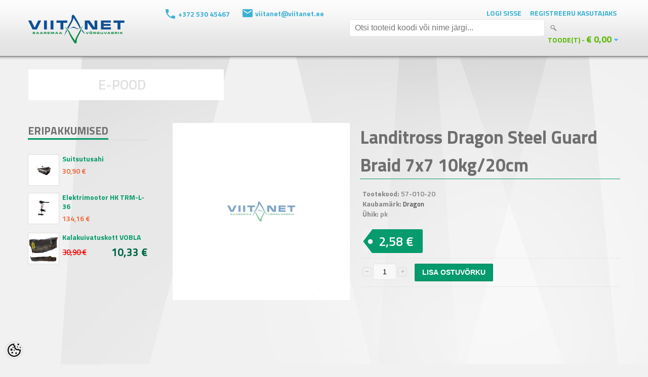

--- FILE ---
content_type: text/html; charset=UTF-8
request_url: https://www.viitanet.ee/et/a/landitross-dragon-steel-guard-braid-7x7-10kg-20cm
body_size: 16686
content:
<!DOCTYPE html>
<html dir="ltr" lang="et">
<head>
<title>Landitross Dragon Steel Guard Braid 7x7 10kg/20cm @ Viitanet</title>

<meta charset="UTF-8" />
<meta name="keywords" content="" />
<meta name="description" content="Landitross Dragon Steel Guard Braid 7x7 10kg/20cm" />
<meta name="author" content="Viitanet" />
<meta name="generator" content="ShopRoller.com" />

<meta property="og:type" content="website">
<meta property="og:title" content="Landitross Dragon Steel Guard Braid 7x7 10kg/20cm">
<meta property="og:image" content="https://www.viitanet.ee/media/viitanet/ovidisain/Untitled-1.png">
<meta property="og:url" content="https://www.viitanet.ee/et/a/landitross-dragon-steel-guard-braid-7x7-10kg-20cm">
<meta property="og:site_name" content="Viitanet">

<meta name="HandheldFriendly" content="True" />
<meta name="MobileOptimized" content="320" />
<meta name="viewport" content="width=device-width, initial-scale=1, minimum-scale=1, maximum-scale=1" />

<base href="https://www.viitanet.ee/" />

<link href="https://www.viitanet.ee/media/viitanet/ovidisain/favicon.ico" rel="icon" />

<link rel="stylesheet" href="https://www.viitanet.ee/skin/bigshop/css/all-2922.css" type="text/css" media="screen" />

<script type="text/javascript" src="https://www.viitanet.ee/skin/bigshop/js/all-2922.js"></script>

<!-- Megamenu -->
<link href="https://www.viitanet.ee/media/viitanet/assets/megamenu/css/megamenu.css" rel="stylesheet">
<script src="https://www.viitanet.ee/media/viitanet/assets/megamenu/js/megamenu_plugins.js" type="text/javascript"></script>
<script src="https://www.viitanet.ee/media/viitanet/assets/megamenu/js/megamenu.js" type="text/javascript"></script>
<script>

$(document).ready(function($){
    $('.megamenu').megaMenuCompleteSet({
        menu_speed_show		: 100, // Time (in milliseconds) to show a drop down
        menu_speed_hide		: 100, // Time (in milliseconds) to hide a drop down
        menu_speed_delay	: 100, // Time (in milliseconds) before showing a drop down
        menu_effect			: 'hover_fade', // Drop down effect, choose between 'click_fade', 'click_slide', 'hover_fade', 'hover_slide', etc.
        menu_click_outside	: 1, // Clicks outside the drop down close it (1 = true, 0 = false)
        menu_show_onload	: 0, // Drop down to show on page load (type the number of the drop down, 0 for none)
        menu_responsive		: 1 // 1 = Responsive, 0 = Not responsive
    });
});

</script>
<!-- / Megamenu -->

<!-- jQuery cookie -->
<script type="text/javascript" src="https://www.viitanet.ee/media/viitanet/assets/jquery.cookie.js"></script>

<style id="tk-theme-configurator-css" type="text/css">
</style>
<style id="tk-custom-css" type="text/css">
body {
	background: #F1F1F1 url(https://www.viitanet.ee/media/viitanet/ovidisain/viitanet-tagataust.jpg);
	background-repeat:no-repeat;
color: #848484;
	font-family: 'Titillium Web', sans-serif;
	font-size:14px;
}
p {
  margin-top: 0px;
  margin-bottom: 20px;
  line-height: 20px;
  font-family: 'Titillium Web', sans-serif;
  color: #848484;
  font-size: 14px;
}
.main-wrapper {
	width: 100%;
	max-width: 1170px;
	margin: 20px auto 0 auto;
	padding: 0 15px;
	background: none;
	box-shadow: none;
	border-radius: none;
	-webkit-border-radius: none;
	-moz-border-radius: none;
}
#container {
  text-align: left;
  overflow: auto;
  width: 100%;
}

.product-grid .price {
    padding-bottom: 10px !important;
}
/*HACKS*/
	/*kontaktid lehekülje tabeli vormindus*/
.tk-cms-page-kontaktid .cms-page table{
	width:100%;
}
.tk-cms-page-kontaktid .cms-page table td {
    font-size: 16px;
    margin-bottom: 29px;
    float: left;
    width: 50%;
}
/*HEADER*/
.head-wrap {
  background-image: url(https://my.shoproller.com/media/viitanet/ovidisain/header-bg.png);
  background-repeat: repeat-x; height: 120px;
}
#header {
  height: 100%;max-height: 120px;position: relative;z-index: 1199;background: none;
  padding: 0px; margin: 0 auto; width: 100%;max-width: 1170px;  padding-top: 13px;
}
#header-custom-block-1{float:left;
}
.fphone{color: #3cb1d5; background-image: url('../../media/viitanet/ovidisain/top_phone_icon.png'); background-repeat: no-repeat; padding-left: 25px; height: 30px; line-height: 20px; float: left; margin-right: 25px; font-weight: bold;
}
.femail{color: #3cb1d5; background-image: url('../../media/viitanet/ovidisain/top_email_icon.png'); background-repeat: no-repeat; padding-left: 25px; height: 30px; line-height: 17px; float: left; margin-right: 25px; font-weight: bold;
}
#header-custom-block-2 {
  margin: 0 0 0 65px;
  float: left;
  padding: 5px 0 10px 0;
}
#header #welcome a, #language, #currency {
  float: left;margin: 0px 7px 0 10px;cursor: pointer;color: #3BB2D5;text-decoration: none;
  text-transform: uppercase;font-size: 14px;font-weight: bold;
}
#header #search {
  float: left;margin: 0px 0 0 25px;position: relative;
}
#header #search input {
  background: #FFF;padding: 0 10px 0 10px;width: 364px;height: 32px;line-height: 32px;
  font-size: 16px;color: #333;border-radius: 5px;-webkit-border-radius: 5px;-moz-border-radius: 5px;
}
#header #cart {
  position: absolute;
  bottom: 40px;
  right: 0px;
}
#header #cart .heading #cart-total {
  color: #57b800;
  font-size: 14px;
  text-transform: uppercase;
  font-weight: bold;
}
#header #cart .heading #cart-total {
  background: url('https://my.shoproller.com/media/viitanet/ovidisain/bullet-d.png') right 13px no-repeat;
}
#header .links {
  background: url('https://my.shoproller.com/media/viitanet/ovidisain/bullet-d.png') right center no-repeat;
}
#cart_total_qty, #cart_total_sum {
  font-size: 18px;
}
#cart > div.heading > h4 {
  display: none !important;
}
body > div.main-wrapper > div.menu-head-bar {
    display: none;
}

body > div.main-wrapper > div.megamenu_container.megamenu_dark_bar.megamenu_light > ul > li:nth-child(2) > a:hover,
li.customSection:nth-child(2) > div:nth-child(2){
	background-color: #059b6c !important;
}

/*FOOTER*/
body > div.footer-wrap {
  background-image: url(https://my.shoproller.com/media/viitanet/ovidisain/footer-bg.png);
  background-repeat: repeat-x;
  width: 100%;
}
#footer {
  clear: both;
    padding: 35px 0 0 0;
  background: none;
  overflow: auto;
  max-width: 1170px;
  margin: 0 auto;
  border-radius: 0px;
  background-color: none;
}
#footer .column {
  float: left;
  position: relative;
  max-width: 150px;
}
#footer > div.column.contact.column-contacts{
	display:none;
}
.fhome{
	color: #00A2FF;
	background-image:url(https://my.shoproller.com/media/viitanet/ovidisain/fhome.png);
		background-repeat:no-repeat;
	padding-left:40px;
	margin-bottom:15px;
	  font-size: 13px;
}
#footer > div.social > div.fphone, #footer > div.social > div.femail{
	color:#00A2FF;
	font-weight: normal;
	font-size: 13px;
}
#footer > div.social > div.femail{
margin-left: 3px;
background-image: url('../../media/viitanet/ovidisain/femail.png'); 
	background-repeat: no-repeat;
	  padding-left: 35px;
}
#footer > div.social > div.fphone{
  float: right;
	margin-right: 0px;
	background-image: url('../../media/viitanet/ovidisain/fphone.png'); 
	background-repeat: no-repeat;
}
.social {
  float: right;
  margin: 0;
  color: #00A2FF;
  width: 100%;
  max-width: 500px;
}
#footer h3 {
  color: #00a2ff;
  text-transform: uppercase;
}
#footer .column a {
  color: #009eff;
  font-size: 13px;
}
#footer .column a:hover {
  color: #666;
}










/*Üldine look ALGUS*/

#column-left + #column-right + #content, #column-left + #content {
  margin-left: 286px;
  min-height: 900px;
}

/*Menüü ALGUS*/
.megamenu {
list-style: none;
padding: 0;
position: relative;
margin: 0;
font-size: 14px;
line-height: 1;
font-family: 'Titillium Web', sans-serif;
}
.megamenu_dark_bar {
background: none;
background: none;
background: none;
background: none;
background: none;
background: none;
border: none;
-webkit-box-shadow: none;
-moz-box-shadow: none;
box-shadow: none;
	margin-top:-3px;
	width:100%;
}
.megamenu_light .megamenu li .dropdown_container, .megamenu_light .megamenu li .dropdown_fullwidth, .megamenu_light .megamenu li .dropdown_flyout li ul {
    border-right: 1px solid #CCC;
    border-width: 0px 1px 1px;
    border-style: solid;
    border-color: #CCC;
    -moz-border-top-colors: none;
    -moz-border-right-colors: none;
    -moz-border-bottom-colors: none;
    -moz-border-left-colors: none;
    border-image: none;
    background: none repeat scroll 0% 0% #FAFAFA;
    color: #212121;
    margin-left: 1px;
    width: 1162px;
}

.megamenu_dark_bar .megamenu > li .megamenu_drop {
background:none;
}
.megamenu_dark_bar .megamenu li.noactive {
background: none;
-webkit-box-shadow: none;
-moz-box-shadow: none;
box-shadow: none;
background-color: #FFF;
width: 33%;
text-align: center;
margin: 0 1px 0 1px;
	float:left;
}
.megamenu > li {
    float: left;
    margin: 0 1px 0 1px;
    border: medium none;
    transition: #000 0s ease 0s;
    background-color: rgb(255, 255, 255);
    width: 33%;
	text-align:center;
}
.megamenu_dark_bar .megamenu > li > a {
color: #E0E0E0;
text-shadow: none;
font-size: 28px;
}
.megamenu_dark_bar .megamenu > li > a:hover {
	color: #E0E0E0;
text-shadow: none;
}

body > div.main-wrapper > div.megamenu_container.megamenu_dark_bar.megamenu_light > ul > li:nth-child(2) > a{
color:#E0E0E0;
	background-color:#FFF;
}
body > div.main-wrapper > div.megamenu_container.megamenu_dark_bar.megamenu_light > ul > li:nth-child(2) > a:hover{
color:#E0E0E0;
	background-color:#2880C7;
}
body.section-kutseline-kalur > div.main-wrapper > div.megamenu_container.megamenu_dark_bar.megamenu_light > ul > li:nth-child(2) > a{
color:#E0E0E0;
	background-color:#2880C7;
}

body > div.main-wrapper > div.megamenu_container.megamenu_dark_bar.megamenu_light > ul > li:nth-child(3) > a{
color:#E0E0E0;
	background-color:#FFF;
}
body > div.main-wrapper > div.megamenu_container.megamenu_dark_bar.megamenu_light > ul > li:nth-child(3) > a:hover{
color:#E0E0E0;
	background-color:#059B6C;
}
body.section-harrastuskalur > div.main-wrapper > div.megamenu_container.megamenu_dark_bar.megamenu_light > ul > li:nth-child(3) > a{
color:#E0E0E0;
	background-color:#059B6C;
}
body > div.main-wrapper > div.megamenu_container.megamenu_dark_bar.megamenu_light > ul > li:nth-child(4) > a{
color:#E0E0E0;
	background-color:#FFF;
}
body > div.main-wrapper > div.megamenu_container.megamenu_dark_bar.megamenu_light > ul > li:nth-child(4) > a:hover{
color:#E0E0E0;
	background-color:#3CBCDC;
}
body.section-hulgimyyk > div.main-wrapper > div.megamenu_container.megamenu_dark_bar.megamenu_light > ul > li:nth-child(4) > a{
color:#E0E0E0;
	background-color:#3CBCDC;
}
li.customSection:nth-child(2) > div:nth-child(2) {
	background-color:#2880C7;
}
	li.customSection:nth-child(2) > div:nth-child(2) > div:nth-child(1) > h4:nth-child(1) > a:nth-child(1){
	text-align:left;
float:left;	width:100%;margin-bottom:10px;
	}
	li.customSection:nth-child(2) > div:nth-child(2) > div > h4:nth-child(1) > a
{
	color: #3CB1D7;
	text-shadow: none;
	font-size: 15px;
	text-transform: uppercase;
	text-align: left;
	}
li.customSection:nth-child(3) > div:nth-child(2) {
	background-color:#059B6C;
}
	li.customSection:nth-child(3) > div:nth-child(2) > div > h4:nth-child(1) > a{
	color: #006747;
	text-shadow: none;
	font-size: 15px;
	text-transform: uppercase;
	text-align: left;
	}
li.customSection:nth-child(4) > div:nth-child(2) {
	background-color:#3CBCDC;
}
	li.customSection:nth-child(4) > div:nth-child(2) > div > h4:nth-child(1) > a{
	color: #2880C6;
	text-shadow: none;
	font-size: 15px;
	text-transform: uppercase;
	text-align: left;
	}

 .megamenu_light .megamenu h4{
	text-align:left;
	font-size: 15px;
}
/*
.megamenu_light .megamenu li ul li {
    color: #FFF;
    font-size: 14px;
    line-height: 10px;

    width: 100%;
    float: left;
}
.megamenu_light .megamenu li ul li:hover{
	color:#CCC;
}
.megamenu_light .megamenu > li > div a, .megamenu_light .megamenu li ul li, 
.megamenu_light .megamenu li ol li {
    color: #FFF;
	font-size: 14px;
line-height: 16px;
	margin-bottom: 10px;
    width: 100%;
    float: left;
}

body > div.main-wrapper > div.megamenu_container.megamenu_dark_bar.megamenu_light > ul > li.customSection.active > div > div > ul > li > a {
  color: #FFF;
  font-size: 14px;
  line-height: 14px;
	margin-bottom:10px;
	width:100%;
	float:left;
}
body > div.main-wrapper > div.megamenu_container.megamenu_dark_bar.megamenu_light > ul > li.customSection.active > div > div > ul > li > a:hover {
  color: #CCC;
}

.megamenu_light .megamenu > li > div a:hover {
    color: #CCC;
}
*/
.megamenu_light .megamenu > li > div a{
	color:#FFF;
	font-size: 14px;
}
.megamenu_light .megamenu > li > div a:hover {
    color: #CCC;
}
.megamenu li ul li {
  font-size: 12px;
  line-height: 12px;
  position: relative;
  padding: 0;
  margin: 0;
  float: none;
  text-align: left;
  margin-bottom: 10px;
}
body.section-hulgimyyk .pagination .links b {
display: inline-block;
border: 1px solid #3CB1D5;
padding: 2px 10px;
font-weight: normal;
text-decoration: none;
color: #fff;
background: #3CBCDC;
}
body.section-harrastuskalur .pagination .links b {
display: inline-block;
border: 1px solid #059B6C;
padding: 3px 10px;
font-weight: normal;
text-decoration: none;
color: #fff;
background: #059B6C;
}
body.section-hulgimyyk .pagination .links b {
display: inline-block;
border: 1px solid #3CB1D5;
padding: 3px 10px;
font-weight: normal;
text-decoration: none;
color: #fff;
background: #3CBCDC;
}
body.section-kutseline-kalur .pagination .links b {
display: inline-block;
border: 1px solid #2880C7;
padding: 3px 10px;
font-weight: normal;
text-decoration: none;
color: #fff;
background: #2880C7;
}
.pagination .links b {
display: inline-block;
border: 1px solid #2880C7;
padding: 3px 10px;
font-weight: normal;
text-decoration: none;
color: #fff;
background: #2880C7;
}

.product-filter {
border: 1px solid #E2E2E2;
padding: 5px 5px 0 5px;
overflow: auto;
margin-bottom: 20px;
border-radius: 6px;
}
.product-filter .pagination {
  width: auto;
  border: 0 none;
  padding-top: 0px;
  margin-bottom: 2px;
}
select {
  background: #F8F8F8;
  border: 1px solid #CCCCCC;
  padding: 3px 2px;
}
.product-filter .display {
margin-right: 15px;
float: right;
padding-top: 4px;
display: none;
color: #333;
}
.product-grid > div .cart a.button {
  padding: 15px;
}
.pagination .links a:hover {
  color: #a3a3a3;
}
.sidebar-onsale-block .box-product > a {
display: block;
margin: 5px 0;
text-align: center;
display: none;
}

.megamenu_dark_bar .megamenu {
color: #FFFFFF;
width: 1170px;
}
.hide{
	display:none;	
}

#questions-links{
	display:none;	
}

body > div.main-wrapper > div.menu-head-bar{
}
body > div.main-wrapper > div.menu-head-bar > div.kutseline-reklaampilt > img{
	float:left;
	margin: 0px 1px 0 1px;
width: 386px;
height: auto;
}
body > div.main-wrapper > div.menu-head-bar > div.harrastaja-reklaampilt > img{
	float:left;
	margin: 0px 1px 0 1px;
width: 386px;
height: auto;
}
body > div.main-wrapper > div.menu-head-bar > div.hulgimyyk-reklaampilt > img{
	margin: 0px 1px 0 1px;
width: 386px;
height: auto;
}
.product-grid .image a {
display: block;
height: 152px;
overflow: hidden;
background-color: #FFF;
}
/*Menüü LÕPP*/
/*Container ALGUS*/
#container {
text-align: left;
overflow: auto;
margin-top: 60px;
}
.breadcrumb {
color: #c2c2c2;
margin-bottom: 10px;
display: none;
}
.box .box-heading {
text-transform: uppercase;
padding: 0px 0px 0px 0px;
margin-bottom: 20px;
font-size: 16px;
line-height: 16px;
color: #333;
border-bottom: 1px solid #D6D6D6;
}
.box-product .price-old {
color: #F00;
text-decoration: line-through;
font-weight: normal;
float: left;
padding-top: 5px;
margin-right: 15px;
font-size: 15px;
}
.box-product > div {
min-width: 130px;
display: inline-block;
vertical-align: top;
margin-right: 10px;
margin-bottom: 20px;
background: none;
text-align: center;
padding-bottom: 10px;
border: 1px solid #fff;
}
#column-left .box-product .price, #column-right .box-product .price {
float: left;
padding: 0 0 0 0;
margin: 0px 0 2px 0;
width: 168px;
}
.sidebar-onsale-block .box-product .image img {
max-width: 60px;
max-height: 60px;
border: 1px solid #DDD;
}
#column-left {
float: left;
width: 236px;
padding: 0px 50px 0 0px;
border-right: none;
}
#column-left + #column-right + #content, #column-left + #content {
margin-left: 286px;
}
#column-left .box-product > div, #column-right .box-product > div {
text-align: left;
border: none;
margin: 0 0 0px 0;
padding: 8px 0;
width: 236px;
}
.product-grid .price-old {
color: #F00;
text-decoration: line-through;
font-weight: normal;
font-size: 15px;
}
.product-grid .image {
display: block;
margin-bottom: 5px;
border: 1px solid #CCC;
width: 152px;
height: 152px;
margin-left: 28px;
}
.product-grid > div {
min-width: 210px;
display: inline-block;
vertical-align: top;
margin-right: 8px;
margin-bottom: 20px;
background: none;
text-align: center;
padding-bottom: 10px;
border: none;
}
.product-grid > div:hover {
border: none;
	box-shadow:none;
}
#content > div.product-info > div.right > h1 {
color: #6F6F6F;/*Tootenime värv muutuja*/
border-bottom: 1px solid #2880C7;/*Tootenime border-bottom värv muutuja*/
}
/*Kutseline kalur avalehe vaade ALGUS*/
body.section-kutseline-kalur .box .box-heading span {
padding: 0 0 0 0;
border-bottom: 3px solid #2880C7;/*widget nimi muutuja*/
height: 30px;
line-height: 30px;
display: inline-block;
color: #6F6F6F;
font-weight: bold;
font-size: 21px;
}
body.section-kutseline-kalur #column-left .box-product .name a, #column-right .box-product .name a {
padding: 0 0 0 8px;
width: auto;
font-size: 14px;
font-weight: bold;
color: #2880C6; /* left sidebar toote nimi muutuja*/
}
body.section-kutseline-kalur .box-product .price-new {
font-weight: normal;
font-size: 21px;
font-weight: bold;
color: #3CB1D5; /*Toote uus hind muutuja, kui on allahindlus*/
	float: right;
}
body.section-kutseline-kalur .product-grid .name a {
width: 194px;
line-height: 18px;
font-size: 14px;
color: #2880C7;/*Tootenimi muutuja*/
text-decoration: none;
display: block;
margin-bottom: 4px;
padding: 0 8px;
font-weight: bold;
}
body.section-kutseline-kalur .product-grid .price {
font-size: 21px;
display: block;
font-weight: bold;
margin: 7px 0;
padding: 0 8px;
color: #3CB1D5; /*Toote hind muutuja*/
	text-shadow: 1px 1px 1px #FFFFFF;
}
body.section-kutseline-kalur .product-grid > div .cart input.button {
background: #2880C7;/*Lisa korvi muutuja*/
color: #FFF;
width: 170px;
text-transform: uppercase;
	font-size: 14px;
}
body.section-kutseline-kalur .product-grid > div .cart a.button{
background: #2880C7;
text-transform: uppercase;
color: #FFF;
font-size: 14px;
width: 170px;
line-height: 0px;
}
/*Kutseline kalur avalehe vaade LÕPP*/

/*Kutseline kalur tootevaade ALGUS*/
body.section-kutseline-kalur .product-info .price-tag {
background: #2880C7 url(https://my.shoproller.com/media/viitanet/ovidisain/price-tag.png) left top no-repeat;
display: inline-block;
height: 47px;
padding: 0 18px 0 32px;
border-radius: 0px 3px 3px 0px;
-moz-border-radius: 0px 3px 3px 0px;
-webkit-border-radius: 0px 3px 3px 0px;
line-height: 48px;
color: #fff;
font-size: 25px;
font-weight: normal;
}
body.section-kutseline-kalur #content > h1{color:#2880C7;}
.product-info .price {
overflow: auto;
padding: 0px 5px 10px 5px;
margin-bottom: 10px;
font-size: 0px;
font-weight: bold;
color: #EEEEEE;
}
.product-info .description {
border-top: none;
border-bottom: none;
padding: 5px 5px 10px 5px;
margin-bottom: 10px;
line-height: 20px;
color: #4D4D4D;
font-size: 13px;
}
body.section-kutseline-kalur #content > div.product-info > div.right > h1 {
border-bottom: 1px solid #2880C7;/*Tootenime border-bottom värv muutuja*/
}
body.section-kutseline-kalur #button-cart {
height: 35px;
line-height: 35px;
padding: 0 15px;
background: #2880C7;/*Lisa korvi nupu värvus muutuja*/
color: #fff;
font-size: 14px;
font-weight: 700;
text-transform: uppercase;
-webkit-transition: all 0.3s ease-in-out;
-moz-transition: all 0.3s ease-in-out;
-o-transition: all 0.3s ease-in-out;
-ms-transition: all 0.3s ease-in-out;
transition: all 0.3s ease-in-out;
}
.qty strong {
margin-right: 10px;
display: none;
}
body.tk-product-page.section-kutseline-kalur #content .tab-12 { display:none; }
/*Kutseline kalur tootevaade LÕPP*/

/*Harrastus kalur avalehe vaade ALGUS*/
body.section-harrastuskalur .box .box-heading span {
padding: 0 0 0 0;
border-bottom: 3px solid #059b6c;/*widget nimi muutuja*/
height: 30px;
line-height: 30px;
display: inline-block;
color: #6F6F6F;
font-weight: bold;
font-size: 21px;
}
body.section-harrastuskalur #column-left .box-product .name a, #column-right .box-product .name a {
padding: 0 0 0 8px;
width: auto;
font-size: 14px;
font-weight: bold;
color: #059b6c; /* left sidebar toote nimi muutuja*/
}
body.section-harrastuskalur .box-product .price-new {
font-weight: normal;
font-size: 21px;
font-weight: bold;
color: #006747; /*Toote uus hind muutuja, kui on allahindlus*/
	float: right;
}
body.section-harrastuskalur .product-grid .name a {
width: 194px;
line-height: 18px;
font-size: 14px;
color: #059b6c;/*Tootenimi muutuja*/
text-decoration: none;
display: block;
margin-bottom: 4px;
padding: 0 8px;
font-weight: bold;
}
body.section-harrastuskalur .product-grid .price {
font-size: 21px;
display: block;
font-weight: bold;
margin: 7px 0;
padding: 0 8px;
color: #006747; /*Toote hind muutuja*/
	text-shadow: 1px 1px 1px #FFFFFF;
}
body.section-harrastuskalur .product-grid > div .cart input.button {
background: #059b6c;/*Lisa korvi muutuja*/
color: #FFF;
width: 170px;
text-transform: uppercase;
	font-size: 14px;
}
body.section-harrastuskalur .product-grid > div .cart a.button{
background: #059b6c;
text-transform: uppercase;
color: #FFF;
font-size: 14px;
width: 170px;
line-height: 0px;
}
body.tk-product-page.section-harrastuskalur #content .tab-11 { display:none; }
body.tk-product-page.section-harrastuskalur #content .tab-12 { display:none; }
/*Harrastus kalur avalehe vaade LÕPP*/

/*Harrastus kalur tootevaade ALGUS*/
body.section-harrastuskalur .product-info .price-tag {
background: #059b6c url(https://my.shoproller.com/media/viitanet/ovidisain/price-tag.png) left top no-repeat;
display: inline-block;
height: 47px;
padding: 0 18px 0 32px;
border-radius: 0px 3px 3px 0px;
-moz-border-radius: 0px 3px 3px 0px;
-webkit-border-radius: 0px 3px 3px 0px;
line-height: 48px;
color: #fff;
font-size: 25px;
font-weight: normal;
}
.product-info .price {
overflow: auto;
padding: 0px 5px 10px 5px;
margin-bottom: 10px;
font-size: 0px;
font-weight: bold;
color: #EEEEEE;
}
.product-info .description {
border-top: none;
border-bottom: none;
padding: 5px 5px 10px 5px;
margin-bottom: 10px;
line-height: 20px;
color: #4D4D4D;
font-size: 13px;
}
body.section-harrastuskalur #content > div.product-info > div.right > h1 {
border-bottom: 1px solid #059b6c;/*Tootenime border-bottom värv muutuja*/
}
body.section-harrastuskalur h1, .welcome {
    color: #059b6c;
    font-size: 36px;
    font-weight: bold;
    margin-bottom: 14px;
    margin-top: 0;
}
body.section-harrastuskalur #button-cart {
height: 35px;
line-height: 35px;
padding: 0 15px;
background: #059b6c;/*Lisa korvi nupu värvus muutuja*/
color: #fff;
font-size: 14px;
font-weight: 700;
text-transform: uppercase;
-webkit-transition: all 0.3s ease-in-out;
-moz-transition: all 0.3s ease-in-out;
-o-transition: all 0.3s ease-in-out;
-ms-transition: all 0.3s ease-in-out;
transition: all 0.3s ease-in-out;
}
.qty strong {
margin-right: 10px;
display: none;
}
/*Harrastus kalur tootevaade LÕPP*/
/*Hulgimüük avalehe vaade ALGUS*/
body.section-hulgimyyk .box .box-heading span {
padding: 0 0 0 0;
border-bottom: 3px solid #3cb1d5;/*widget nimi muutuja*/
height: 30px;
line-height: 30px;
display: inline-block;
color: #6F6F6F;
font-weight: bold;
font-size: 21px;
}
body.section-hulgimyyk #column-left .box-product .name a, #column-right .box-product .name a {
padding: 0 0 0 8px;
width: auto;
font-size: 14px;
font-weight: bold;
color: #3cb1d5; /* left sidebar toote nimi muutuja*/
}
body.section-hulgimyyk .box-product .price-new {
font-weight: normal;
font-size: 21px;
font-weight: bold;
color: #2880c6; /*Toote uus hind muutuja, kui on allahindlus*/
	float: right;
}
body.section-hulgimyyk .product-grid .name a {
width: 194px;
line-height: 18px;
font-size: 14px;
color: #3cb1d5;/*Tootenimi muutuja*/
text-decoration: none;
display: block;
margin-bottom: 4px;
padding: 0 8px;
font-weight: bold;
}
body.section-hulgimyyk .product-grid .price {
font-size: 21px;
display: block;
font-weight: bold;
margin: 7px 0;
padding: 0 8px;
color: #2880c6; /*Toote hind muutuja*/
	text-shadow: 1px 1px 1px #FFFFFF;
}
body.section-hulgimyyk .product-grid > div .cart input.button {
background: #3cb1d5;/*Lisa korvi muutuja*/
color: #FFF;
width: 170px;
text-transform: uppercase;
	font-size: 14px;
}
body.section-hulgimyyk .product-grid > div .cart a.button{
background: #3cb1d5;
text-transform: uppercase;
color: #FFF;
font-size: 14px;
width: 170px;
line-height: 0px;
}
/*Hulgimüük avalehe vaade LÕPP*/

/*Hulgimüük tootevaade ALGUS*/
body.section-hulgimyyk .product-info .price-tag {
background: #3cb1d5 url(https://my.shoproller.com/media/viitanet/ovidisain/price-tag.png) left top no-repeat;
display: inline-block;
height: 47px;
padding: 0 18px 0 32px;
border-radius: 0px 3px 3px 0px;
-moz-border-radius: 0px 3px 3px 0px;
-webkit-border-radius: 0px 3px 3px 0px;
line-height: 48px;
color: #fff;
font-size: 25px;
font-weight: normal;
}
.product-info .price {
overflow: auto;
padding: 0px 5px 10px 5px;
margin-bottom: 10px;
font-size: 0px;
font-weight: bold;
color: #EEEEEE;
}
.product-info .description {
border-top: none;
border-bottom: none;
padding: 5px 5px 10px 5px;
margin-bottom: 10px;
line-height: 20px;
color: #4D4D4D;
font-size: 13px;
}
body.section-hulgimyyk #content > div.product-info > div.right > h1 {
border-bottom: 1px solid #3cb1d5;/*Tootenime border-bottom värv muutuja*/
}
body.section-hulgimyyk h1, .welcome {
    color: #3cb1d5;
    font-size: 36px;
    font-weight: bold;
    margin-bottom: 14px;
    margin-top: 0;
}
body.section-hulgimyyk #button-cart {
height: 35px;
line-height: 35px;
padding: 0 15px;
background: #3cb1d5;/*Lisa korvi nupu värvus muutuja*/
color: #fff;
font-size: 14px;
font-weight: 700;
text-transform: uppercase;
-webkit-transition: all 0.3s ease-in-out;
-moz-transition: all 0.3s ease-in-out;
-o-transition: all 0.3s ease-in-out;
-ms-transition: all 0.3s ease-in-out;
transition: all 0.3s ease-in-out;
}
.qty strong {
margin-right: 10px;
display: none;
}
/*Hulgimüük  tootevaade LÕPP*/
/*Container LÕPP*/










/*HARRASTUSKALUR DEFAULT COLORS OWERWRITE*/
.box .box-heading span {
padding: 0 0 0 0;
border-bottom: 3px solid #059b6c;/*widget nimi muutuja*/
height: 30px;
line-height: 30px;
display: inline-block;
color: #6F6F6F;
font-weight: bold;
font-size: 21px;
}
#column-left .box-product .name a, #column-right .box-product .name a {
padding: 0 0 0 8px;
width: auto;
font-size: 14px;
font-weight: bold;
color: #059b6c; /* left sidebar toote nimi muutuja*/
}
.box-product .price-new {
font-weight: normal;
font-size: 21px;
font-weight: bold;
color: #006747; /*Toote uus hind muutuja, kui on allahindlus*/
	float: right;
}
.product-grid .name a {
width: 194px;
line-height: 18px;
font-size: 14px;
color: #059b6c;/*Tootenimi muutuja*/
text-decoration: none;
display: block;
margin-bottom: 4px;
padding: 0 8px;
font-weight: bold;
}
.product-grid .price {
font-size: 21px;
display: block;
font-weight: bold;
margin: 7px 0;
padding: 0 8px;
color: #006747; /*Toote hind muutuja*/
	text-shadow: 1px 1px 1px #FFFFFF;
}
.product-grid > div .cart input.button {
background: #059b6c;/*Lisa korvi muutuja*/
color: #FFF;
width: 170px;
text-transform: uppercase;
	font-size: 14px;
}
.product-grid > div .cart a.button{
background: #059b6c;
text-transform: uppercase;
color: #FFF;
font-size: 14px;
width: 170px;
line-height: 0px;
}
/*Harrastus kalur avalehe vaade LÕPP*/

/*Harrastus kalur tootevaade ALGUS*/
.product-info .price-tag {
background: #059b6c url(https://my.shoproller.com/media/viitanet/ovidisain/price-tag.png) left top no-repeat;
display: inline-block;
height: 47px;
padding: 0 18px 0 32px;
border-radius: 0px 3px 3px 0px;
-moz-border-radius: 0px 3px 3px 0px;
-webkit-border-radius: 0px 3px 3px 0px;
line-height: 48px;
color: #fff;
font-size: 25px;
font-weight: normal;
}
.product-info .price {
overflow: auto;
padding: 0px 5px 10px 5px;
margin-bottom: 10px;
font-size: 0px;
font-weight: bold;
color: #EEEEEE;
}
.product-info .description {
border-top: none;
border-bottom: none;
padding: 5px 5px 10px 5px;
margin-bottom: 10px;
line-height: 20px;
color: #4D4D4D;
font-size: 13px;
}
#content > div.product-info > div.right > h1 {
border-bottom: 1px solid #059b6c;/*Tootenime border-bottom värv muutuja*/
}
h1, .welcome {
    color: #059b6c;
    font-size: 36px;
    font-weight: bold;
    margin-bottom: 14px;
    margin-top: 0;
}
#button-cart {
height: 35px;
line-height: 35px;
padding: 0 15px;
background: #059b6c;/*Lisa korvi nupu värvus muutuja*/
color: #fff;
font-size: 14px;
font-weight: 700;
text-transform: uppercase;
-webkit-transition: all 0.3s ease-in-out;
-moz-transition: all 0.3s ease-in-out;
-o-transition: all 0.3s ease-in-out;
-ms-transition: all 0.3s ease-in-out;
transition: all 0.3s ease-in-out;
}
.qty strong {
margin-right: 10px;
display: none;
}
/*Harrastus kalur tootevaade LÕPP*/












.megamenu_dark_bar .megamenu {
color: #FFFFFF;
width: 100%;
}
@media screen and (max-width: 1210px) {
    #header-custom-block-1 {
		display:none;
    }
	.megamenu_dark_bar .megamenu {
color: #FFFFFF;
width: 100%;
}#column-left + #column-right + #content, #column-left + #content {
margin-left: 286px;
float: right;
margin: 0px;
}
	.megamenu_dark_bar {
width: 100%;
min-height: 75px;
}
	.product-grid > div{background:none; border:none;}
	#column-left{display:none;}
	#header #welcome { float:left;}
	#header #cart{display:none;}
	#header-custom-block-2{display:none;}
	#search{display:none;}
	body > div.main-wrapper > div.menu-head-bar{display:none;}
	#content {margin-left: 10px;float:left;}
	.social {font-size: 10px;}
	#container { text-align:left;   overflow:auto; }
	.main-wrapper{max-width:1170px;}
	#footer > div.social > div.fhome{display:none;}
	.box-product > div {min-width: 130px; display: inline-block; vertical-align: top; margin-right:10px; margin-bottom: 20px; background:#fff; text-align:center; padding-bottom:10px; border:1px solid #fff;}
	.product-grid { width: 100%; overflow: auto; }
.product-grid > div { min-width: 130px; display: inline-block; vertical-align: top; margin-right:10px; margin-bottom: 20px; background:#fff; text-align:center; padding-bottom:10px; border:1px solid #fff;}
}
.product-grid > div {
background: none;
border: none;
}


.product-grid > div .cart input.button:hover{
	background:none;
}
.megamenu_light .megamenu li .dropdown_fullwidth {
width: 99.4%;
	margin-top: 10px;
}
.megamenu_dark_bar .megamenu > li:hover > a {
color: #FFFFFF;
text-shadow: none;
}
.dropdown_fullwidth {
  left: -1px;
  top: 51px !important;
  display: block;
}


@media screen and (max-width:609px) {
	.megamenu_dark_bar .megamenu li.noactive {
  background: none;
  -webkit-box-shadow: none;
  -moz-box-shadow: none;
  box-shadow: none;
  background-color: #FFF;
  width: 100%;
  text-align: center;
  margin: 0 1px 0 1px;
  float: left;
}
	#footer h3 {
  cursor: pointer;
  display: block;
  text-align: center;
  padding: 0px 0;
  border-top: 1px dashed #444444;
  height: 32px;
  line-height: 32px;
  margin-right: 15px;
}
	
}





#productMatrixTable > tbody > tr > td:nth-child(2) {
  padding: 7px;
  color: #6f6f6f;
  text-align: right;
  vertical-align: top;
  border-right: none;
  border-bottom: none;
  font-weight: bold;
  font-size: 15px;
  padding-top: 16px;
	width: 17%;
}
#productMatrixTable > tbody > tr > td:nth-child(3) > form input[type='text'] {
  text-align: center;
  padding: 7px 0px;
  color: #666;
  background-color: #FFF;
}
#productMatrixTable {
  border-collapse: collapse;
  width: 100%;
  border-top: none;
  border-left: none;
  margin-bottom: 20px;
}
#productMatrixTable > tbody > tr > td:nth-child(3) > form {
  padding: 0px;
  color: #4D4D4D;
  text-align: right;
  vertical-align: top;
  border-right: none;
  border-bottom: none;
	float:right;
}
#productMatrixTable > tbody > tr > td:nth-child(3) {
  padding: 7px;
  color: #4D4D4D;
  text-align: center;
  vertical-align: top;
  border-right: none;
  border-bottom: none;
}
form > a.qtyBtn.mines {
  background-color: #FFF;
  padding: 0 5px;
  border: 1px solid #E4E4E4;
}
form > a.qtyBtn.plus{
	  background-color: #FFF;
  padding: 0 5px;
  border: 1px solid #E4E4E4;
	margin-right:20px;
}
#button-cart {
}
#questions-links > a {
  padding: 15px;
  background-color: #8dc63f;
  color: #406410;
  font-size: 22px;
  font-weight: bold;
  text-transform: uppercase;
  border-radius: 9px;
  margin: 15px 0 15px;
  float: left;
}
#questions-links > a:hover{
	text-shadow:1px 1px 1px #CCC;
}
#content > div.box.tab-12 > div.box-content > table > tbody > tr > td > img {
  background-color: #FFF;
  padding: 0px;
    box-shadow: 0px 1px 3px #6B6969;
  margin: 5px;
  float: left;
}
#content > div.box.tab-11 > div.box-content > table > tbody > tr:nth-child(1) {
  background-color: #eaeaea;
  padding: 10px 0 10px 0;
}
#content > div.box.tab-11 > div.box-content > table {
  width: 100%;
}
#content > div.box.tab-11 > div.box-content > table > tbody > tr > td {
  padding: 0px;
	text-align:center;
	font-family: 'Titillium Web', sans-serif;
  color: #848484;
  font-size: 14px;
  font-weight: bold;
}
#content > div.box.tab-11 > div.box-content > table > tbody > tr > td:nth-child(1) {
  font-family: 'Titillium Web', sans-serif;
  color: #848484;
  font-size: 14px;
  font-weight: bold;
  padding: 5px;
  text-align: center;
  width: 25%;
}
/*Tootelehe spetsifikatsioonid*/
body.section-kutseline-kalur #productMatrixTable > tbody > tr > td.variant-name {
  padding: 7px;
  color: #00a2ff;
  text-align: left;
  vertical-align: top;
  border-right: none;
  border-bottom: none;
  font-size: 14px;
  width: 50%;
}
body.section-harrastuskalur #productMatrixTable > tbody > tr > td.variant-name {
  padding: 7px;
  color: #059B6C;
  text-align: left;
  vertical-align: top;
  border-right: none;
  border-bottom: none;
  font-size: 14px;
  width: 50%;
}
body.section-hulgimyyk #productMatrixTable > tbody > tr > td.variant-name {
  padding: 7px;
  color: #3cb1d5;
  text-align: left;
  vertical-align: top;
  border-right: none;
  border-bottom: none;
  font-size: 14px;
  width: 50%;
}
.product-info .description {
  border-top: none;
  border-bottom: none;
  padding: 5px 5px 10px 5px;
  margin-bottom: 10px;
  line-height: 20px;
  color: #848484;
  font-family: 'Titillium Web', sans-serif;
  font-size: 14px;
}






























/*Kutseline kalur ostukorv 1/3 ALGUS,  PEAN UURIMA KAS SEE ON KÕIKIDELT SAMA*/
.cart-info thead td {
color: #FFFFFF;
background-color: #3CB2D6;/*tabeli tiitlite taust*/
border-bottom: none;
font-style: italic;
	font-weight:normal;
	font-size:16px;
	padding:15px 10px 15px 10px;
}
.cart-info thead .price {
text-align: left;
}
.cart-info thead .total{
	text-align: right;
}
h1, .welcome {
color: #2880C7; /*Ostukorv title värvus. Kas on muutuja?*/
font: Verdana;
margin-top: 0px;
margin-bottom: 14px;
font-size: 36px;/*Uus fondi suurus*/
font-weight: bold;
}
.cart-info tbody .name, .cart-info tbody .model, .cart-info tbody .quantity {
text-align: left;
color: #00A3FF;
font-weight: bold;
}
.cart-info tbody td {
vertical-align: middle;
border-bottom: 1px solid rgba(0, 163, 255, 0.11);/*tabeli rea bottomborder*/
}
.cart-info table {
width: 100%;
margin-bottom: 0px;
border-collapse: collapse;
border-top: none;
border-left: none;
border-right: none;
}
.cart-info tbody .name a {
text-align: left;
color: #00A3FF;
font-weight: bold;
}
.cart-info tbody .price{
	text-align: left;
color: #00A3FF;
font-weight: bold;
}
.cart-info tbody .total {
text-align: right;
white-space: nowrap;
color: #00ACF9;
font-weight: bold;
font-size: 14px;
}
.cart-total td {
padding: 3px;
text-align: right;
font-weight: bold;
color: #000;
}
.cart-total {
border-top: 1px solid rgba(60, 178, 214, 0.14);
overflow: auto;
padding-top: 8px;
margin-bottom: 15px;
margin-top: 2px;
}
#total > tfoot > tr.row-table-3 > td.right.cart-total-name, #total > tfoot > tr.row-table-3 > td.right.cart-total1.last{
	color:#DB0A0A;
}
.button.gray {
background: #c0c0c0;
color: #FFF;
padding: 5px 10px;
height: 50px;
}
#cartForm > div.cart-bottom > div.tk-actions-block.buttons > div.left > a {
background: #c0c0c0;
color: #FFF;
height:auto;padding:15px 15px;
		background-image:url(https://my.shoproller.com/media/viitanet/ovidisain/step-back.png);
		background-repeat:no-repeat;
	 background-position:left center;
	  padding-left: 45px;
}
a.button, input.button, button.button {
cursor: pointer;
color: #fff;
font-family: Arial, Helvetica, sans-serif;
font-size: 18px;
font-weight: bold;
background: #8eb820;
border: none;
-webkit-box-shadow: inset 0px 0px 5px rgba(0, 0, 0, .10);
-moz-box-shadow: inset 0 0 5px rgba(0, 0, 0, .10);
box-shadow: inset 0 0 5px rgba(0, 0, 0, .10);
border-radius: 2px;
-webkit-border-radius: 2px;
-moz-border-radius: 2px;
-webkit-transition: all 0.3s ease-in-out;
-moz-transition: all 0.3s ease-in-out;
-o-transition: all 0.3s ease-in-out;
-ms-transition: all 0.3s ease-in-out;
transition: all 0.3s ease-in-out;
}
a.button {
  display: inline-block;
  text-decoration: none;
  padding: 15px 12px 14px 12px;
  margin-left: 3px;
  float: right;
}
#cartForm > div.cart-bottom > div.tk-totals-block.cart-total > table:nth-child(2) > tbody > tr > td > button > span {
color: #8C8C8C;
font-weight: bold;
font-size: 14px;
}
#cartForm > div.cart-bottom > div.tk-totals-block.cart-total > table:nth-child(2) > tbody > tr > td > button{
background-color:#CCC;
}
#cartForm > div.cart-bottom > div.tk-totals-block.cart-total > table:nth-child(2) > tbody > tr > td > button {
background-color: #F4F4F4;
height: 30px;
border: 1px solid #D0D0D0;
box-shadow: none;
-webkit-box-shadow: 0px 0px 5px 0px rgba(218, 215, 215, 0.75);
-moz-box-shadow: 0px 0px 5px 0px rgba(50, 50, 50, 0.75);
box-shadow: 0px 0px 5px 0px rgba(252, 252, 252, 0.75);
}
#cartForm > div.tk-cart-block.tk-products-block.cart-info > table > tbody > tr > td.quantity > a{
color:#3CB2D6;/*remove item color ja päise dropdpwn product name color*/
}

/*Kutseline kalur ostukorv 1/3 LÕPP*/

/*Kutseline kalur ostukorv 2/3 ALGUS*/


form {
  padding: 0;
  margin: 0;
  display: inline;
  font-family: 'Titillium Web', sans-serif;
}

.cartRemoveItemBtn {
  background-image: url(https://my.shoproller.com/media/viitanet/ovidisain/bg_remove.png);
  width: 18px;
  height: 18px;
  display: block;
  overflow: hidden;
  margin: 0 auto;
}
.tk-checkout-form-block td.col1 {
  width: 100% !important;
  max-width: 1170px;
  padding-right: 0;
  float: left;
}
td.col2.shiptoAddressContainer {
  width: 100% !important;
  max-width: 1170px;
  padding-right: 0;
  float: left;
}

#checkoutForm > div > table:nth-child(1) > tbody > tr > td.col1.billtoAddressContainer > div {
  width: 50%;
  float: left;
  margin: 0 auto;
  margin: 0 auto;
  width: 350px;
   margin-left: 15%;
}
select {
  background: #F8F8F8;
  border: 1px solid #E4E4E4;
  padding: 8px 2px;
  width: 100%;
}
#checkoutForm > div > table:nth-child(1) > tbody > tr > td.col2.shiptoAddressContainer > div {
  width: 50%;
  float: left;
  margin: 0 auto;
  margin: 0 auto;
  width: 350px;
    margin-left: 15%;
}
#checkoutForm > div > table:nth-child(2) > tbody > tr > td.col1{
  width: 100% !important;
  float: left;
  max-width: 1170px;
}
#checkoutForm > div > table:nth-child(2) > tbody > tr > td.col2 {
  width: 100% !important;
  float: left;
  max-width: 1170px;
}
#checkoutForm > div > table:nth-child(1) > tbody > tr > td.col1.billtoAddressContainer > h2, 
#checkoutForm > div > table:nth-child(1) > tbody > tr > td.col2.shiptoAddressContainer > h2,
#checkoutForm > div > table:nth-child(2) > tbody > tr > td.col1 > h2,
#checkoutForm > div > table:nth-child(2) > tbody > tr > td.col2 > h2{
  background-color: #2880c6;
  text-align: center;
  padding: 10px 0;
  color: #FFF;
  font-weight: bold;
  font-size: 22px;
  margin-bottom: 25px;
}
#checkoutForm > div > table:nth-child(2) > tbody > tr > td.col1 > textarea {
   width: 80% !important;
  margin-left: 10%;
  margin: 0 auto;
  display: table;
  margin-bottom: 25px;
}
#cartForm > div.tk-cart-block.tk-products-block.cart-info > table > tbody > tr > td.quantity > a.qtyBtn.mines, 
#cartForm > div.tk-cart-block.tk-products-block.cart-info > table > tbody > tr > td.quantity > a.qtyBtn.plus{
  -moz-box-shadow: inset 0px 3px 1px 0px #ffffff;
  -webkit-box-shadow: inset 0px 3px 1px 0px #ffffff;
  box-shadow: inset 0px 3px 1px 0px #ffffff;
  background: -webkit-gradient( linear, left top, left bottom, color-stop(0.05, #f9f9f9), color-stop(1, #e9e9e9) );
  background: -moz-linear-gradient( center top, #f9f9f9 5%, #e9e9e9 100% );
  filter: progid:DXImageTransform.Microsoft.gradient(startColorstr='#f9f9f9', endColorstr='#e9e9e9');
  background-color: #f9f9f9;
  -webkit-border-top-left-radius: 3px;
  -moz-border-radius-topleft: 3px;
  border-top-left-radius: 3px;
  -webkit-border-top-right-radius: 3px;
  -moz-border-radius-topright: 3px;
  border-top-right-radius: 3px;
  -webkit-border-bottom-right-radius: 3px;
  -moz-border-radius-bottomright: 3px;
  border-bottom-right-radius: 3px;
  -webkit-border-bottom-left-radius: 3px;
  -moz-border-radius-bottomleft: 3px;
  border-bottom-left-radius: 3px;
  text-indent: 0px;
  border: 1px solid #B8B8B8;
  display: inline-block;
  color: #666666;
  font-family: Arial;
  font-size: 15px;
  font-weight: bold;
  font-style: normal;
  height: 30px;
  line-height: 30px;
  width: 30px;
  text-decoration: none;
  text-align: center;
  text-shadow: 0px 1px 1px #ffffff;
}
#cartForm > div.tk-cart-block.tk-products-block.cart-info > table > tbody > tr > td.quantity > a.qtyBtn.mines:hover, 
#cartForm > div.tk-cart-block.tk-products-block.cart-info > table > tbody > tr > td.quantity > a.qtyBtn.plus:hover{
background:-webkit-gradient( linear, left top, left bottom, color-stop(0.05, #e9e9e9), color-stop(1, #f9f9f9) );
	background:-moz-linear-gradient( center top, #e9e9e9 5%, #f9f9f9 100% );
	filter:progid:DXImageTransform.Microsoft.gradient(startColorstr='#e9e9e9', endColorstr='#f9f9f9');
	background-color:#e9e9e9;
}
#cartForm > div.tk-cart-block.tk-products-block.cart-info > table > tbody > tr > td.quantity > span{
	display:none;
}
#cartForm > div.tk-cart-block.tk-products-block.cart-info > table > thead > tr > td.remove {
  text-align: center;
}
#cartForm > div.tk-cart-block.tk-products-block.cart-info > table > thead > tr > td.quantity {
  text-align: center;
  width: 13%;
}
#cartForm > div.tk-cart-block.tk-products-block.cart-info > table > tbody > tr> td.quantity > input[type="text"] {
  text-align: center;
  padding: 7px 0 7px 0;
  border-radius: 3px;
  box-shadow: 0px 0px 3px #D8D8D8;
	  border: 1px solid #B8B8B8;
	margin-left:1px;
}
.cart-info thead td {
  color: #FFFFFF;
  background-color: #3CB2D6;
  border-bottom: none;
  font-style: italic;
  font-weight: normal;
  font-size: 18px;
  padding: 15px 10px 15px 10px;
}
.cart-info tbody .total {
  text-align: right;
  white-space: nowrap;
  color: #00ACF9;
  font-weight: bold;
  font-size: 18px;
}
.cart-info tbody .name a, 
#cartForm > div.tk-cart-block.tk-products-block.cart-info > table > tbody > tr > td.sku {
  text-align: left;
  color: #00ACF9;
  font-weight: bold;
  font-size: 15px;
}
.cart-top-content {
  width: 100%;
  float: left;
}
.cart-info thead .price {
  text-align: left;
  display: none;
}
.cart-info tbody .price {
  text-align: left;
  color: #00A3FF;
  font-weight: bold;
  display: none;
}
.cart-total td {
  padding: 3px;
  text-align: right;
  font-weight: bold;
  color: #000;
  font-size: 16px;
}
.cart-info table {
    float: left;
}
/*Ostukorv 2/3*/
#checkoutForm > div > table > tbody > tr > td.col1.billtoAddressContainer > div,
#checkoutForm > div > table > tbody > tr > td.col2.shiptoAddressContainer > div{
  font-size: 16px;
  color: #00a2ff;
  margin-bottom: 10px;
  float: left;
}
#checkoutForm > div > table > tbody > tr > td.col1.billtoAddressContainer > div > em,
#checkoutForm > div > table > tbody > tr > td.col2.shiptoAddressContainer > div > em{
	color:red;
}
.required {
  font-weight: normal;
}
input.large-field, select.large-field {
  width: 300px;
  color: #909090;
  font-size: 16px;
  font-family: 'Titillium Web', sans-serif;
}
.shipping_method {
  margin: 5px 0;
  width: 70% !important;
  margin: 0 auto !important;
}
#shipto_buyer {
  width: 20px;
  height: 20px;
  background-color: #FFF !important;
  background: #FFF !important;
}
#shipping_rate_1, #shipping_rate_2, #shipping_rate_3, #shipping_rate_4 {
  width: 20px;
  height: 20px;
}
#checkoutForm > div > table > tbody > tr > td.col1 > div > label {
  font-size: 16px;
  color: #00A2FF;
  position: relative;
  top: -4px;
  left: 15px;
}
#checkoutForm > div > table > tbody > tr > td.col1.billtoAddressContainer > div > label {
  top: -5px;
  position: relative;
  left: 10px;
}
#checkoutForm > div > table:nth-child(2) > tbody > tr > td.col2 > textarea {
  width: 80% !important;
  margin-left: 10%;
}
#checkoutForm > div {
    width: 99%;
    float: left;
}
#checkoutForm > div > div.tk-products-block.cart-info {
  background: -moz-linear-gradient(top,  rgba(255,255,255,1) 0%, rgba(255,255,255,0.75) 51%, rgba(255,255,255,0.32) 79%, rgba(255,255,255,0) 100%); /* FF3.6+ */
background: -webkit-gradient(linear, left top, left bottom, color-stop(0%,rgba(255,255,255,1)), color-stop(51%,rgba(255,255,255,0.75)), color-stop(79%,rgba(255,255,255,0.32)), color-stop(100%,rgba(255,255,255,0))); /* Chrome,Safari4+ */
background: -webkit-linear-gradient(top,  rgba(255,255,255,1) 0%,rgba(255,255,255,0.75) 51%,rgba(255,255,255,0.32) 79%,rgba(255,255,255,0) 100%); /* Chrome10+,Safari5.1+ */
background: -o-linear-gradient(top,  rgba(255,255,255,1) 0%,rgba(255,255,255,0.75) 51%,rgba(255,255,255,0.32) 79%,rgba(255,255,255,0) 100%); /* Opera 11.10+ */
background: -ms-linear-gradient(top,  rgba(255,255,255,1) 0%,rgba(255,255,255,0.75) 51%,rgba(255,255,255,0.32) 79%,rgba(255,255,255,0) 100%); /* IE10+ */
background: linear-gradient(to bottom,  rgba(255,255,255,1) 0%,rgba(255,255,255,0.75) 51%,rgba(255,255,255,0.32) 79%,rgba(255,255,255,0) 100%); /* W3C */
filter: progid:DXImageTransform.Microsoft.gradient( startColorstr='#ffffff', endColorstr='#00ffffff',GradientType=0 ); /* IE6-9 */
}
.data-table tbody tr td, 
#checkoutForm > div > div.tk-products-block.cart-info > table > tbody > tr > td.col1 > a {
  border-bottom: 0 none;
  font-size: 14px;
  color: #00a2ff;
}
.orderItemsTable .col4 {
  text-align: right;
  white-space: nowrap;
  font-size: 16px;
}
#checkoutForm > div > div.tk-products-block.cart-info > table > thead > tr > td {
  background-color: #2880C6 !important;
}
.product-grid > div .cart input.button:hover {
  background: #3C3C3C;
}
select {
  width: auto;
	padding:3px;
}
#checkoutForm > div > div.tk-products-block.cart-info > table > thead{
	display:none;
}
/*
@media screen and (max-width: 1210px){
	#header #cart {
		display: block;
		position: relative;
		bottom: 28px;
	}
	#header #logo {
		padding: 0;
		position: relative;
		bottom: 10px;
	}
} */
</style>

<script type="text/javascript">
if(!Roller) var Roller = {};
Roller.config = new Array();
Roller.config['base_url'] = 'https://www.viitanet.ee/et/';
Roller.config['base_path'] = '/';
Roller.config['cart/addtocart/after_action'] = '1';
Roller.config['skin_url'] = 'https://www.viitanet.ee/skin/bigshop/';
Roller.config['translate-fill_required_fields'] = 'Palun täida kõik kohustuslikud väljad';
Roller.t = {"form_error_fill_required_fields":"Palun t\u00e4ida k\u00f5ik kohustuslikud v\u00e4ljad","cart_error_no_items_selected":"Vali tooted!"}
$(document).ready(function()
{
	// Get body class
	$('body').addClass( $.cookie('custom-section') );

	$('.product-grid .name a').equalHeights();
	$('.product-grid .price').equalHeights();
	
	
	
	// Megamenu click
	$('.megamenu a').click(function(e)
	{
		var section = $(this).closest('li.customSection').data('section');
		if(section)
		{
			$.cookie('custom-section', section);
		}
	});
});

</script>


<link href='//fonts.googleapis.com/css?family=Titillium+Web:600,700' rel='stylesheet' type='text/css'>





</head>

<body class="browser-chrome browser-chrome-131.0.0.0 tk-language-et_EE page-template-page-2columns_left content-template-content-product tk-product-page">

<div id="fb-root"></div>
<script type="text/plain" data-category="analytics" async defer crossorigin="anonymous" src="https://connect.facebook.net/et_EE/sdk.js#xfbml=1&version=v11.0&appId=386731248061277&autoLogAppEvents=1"></script>

<div class="head-wrap">
	<div id="header">
		<div id="welcome">

		
		
				<a href="https://www.viitanet.ee/et/login">Logi sisse</a>
	
				<a href="https://www.viitanet.ee/et/account/register">Registreeru kasutajaks</a>        
	

</div>

<div id="header-content-block"></div>

<div id="logo"><a href="https://www.viitanet.ee/et/home">
			<img src="https://www.viitanet.ee/media/viitanet/ovidisain/Untitled-1.png" alt="Viitanet" />
	</a></div>

<div id="header-custom-block-1">
		
					
				
		
				
	
		
</div>

<div id="header-custom-block-2">
		
					
				
		
			<div class="fphone">+372 530 45467</div>
<div class="femail">viitanet@viitanet.ee</div>
		
				
	
		
</div>

<div id="search"><form id="searchForm" action="https://www.viitanet.ee/et/search" method="get">
			<input type="hidden" name="page" value="1" />
	<input type="hidden" name="q" value="" />
</form>

<div class="button-search"></div>
<input type="text" id="filter_name" name="filter_name" value="" placeholder="Otsi tooteid koodi või nime järgi..." onClick="this.select();" onKeyDown="this.style.color = '#333';" class="search-autocomplete" />
</div>

		<div id="cart" class="">
		<div class="heading" onclick="window.location='https://www.viitanet.ee/et/cart'">
			<h4><img width="32" height="32" alt="" src="https://www.viitanet.ee/skin/bigshop/image/cart-bg.png"></h4>
			<a><span id="cart-total">
				<span id="cart_total_qty"></span> toode(t) - 
				 <span id="cart_total_sum">€ 0,00</span>
			</span></a>
		</div>
		<div class="content"></div>
	</div>
	</div>
</div>
<div class="main-wrapper">

		
<div class="menu-head-bar">

	<div class="kutseline-reklaampilt"><img src="" title="E-pood" /></div>
</div>

<div class="megamenu_container megamenu_dark_bar megamenu_light">
	<ul class="megamenu"><!-- Begin Mega Menu -->
		<li class="megamenu_button"><a>Menüü</a></li>

						
		<li data-section="section-kutseline-kalur" class="customSection">
			<a href="javascript:void(0)" class="megamenu_drop">E-POOD</a>
			<div class="dropdown_fullwidth">
			
				<div class="col_2 responsive_halfs">
					<h4><a href="https://www.viitanet.ee/et/c/noorid-koied-ja-niidid">Nöörid, köied ja niidid</a></h4>
					<ul class="list_unstyled">
					
						<li><a href="https://www.viitanet.ee/et/c/kapron-keerutatud">Kapron, keerutatud</a></li>

					
						<li><a href="https://www.viitanet.ee/et/c/kapron-punutud">Kapron, punutud</a></li>

					
						<li><a href="https://www.viitanet.ee/et/c/danline-punutud">Danline, punutud</a></li>

					
						<li><a href="https://www.viitanet.ee/et/c/danline-keerutatud">Danline, keerutatud</a></li>

					
						<li><a href="https://www.viitanet.ee/et/c/linased-koied">Linased köied</a></li>

					
						<li><a href="https://www.viitanet.ee/et/c/sisalkoied">Sisalköied</a></li>

					
						<li><a href="https://www.viitanet.ee/et/c/puuvilla-koied">Puuvilla köied</a></li>

					
						<li><a href="https://www.viitanet.ee/et/c/manilla-koied">Manilla köied</a></li>

					
						<li><a href="https://www.viitanet.ee/et/c/hempex-koied">Hempex köied</a></li>

					
						<li><a href="https://www.viitanet.ee/et/c/taifuun">Taifuun</a></li>

					
						<li><a href="https://www.viitanet.ee/et/c/dyneema-noorid-ja-noodalinad">Dyneema nöörid ja noodalinad</a></li>

					
						<li><a href="https://www.viitanet.ee/et/c/vorgurakendus-niidid">Võrgurakendus niidid</a></li>

					
						<li><a href="https://www.viitanet.ee/et/c/kapronniidid">Kapronniidid</a></li>

					
						<li><a href="https://www.viitanet.ee/et/c/punutud-paelad-ujuvad">Punutud paelad ujuvad</a></li>

										</ul>   
				</div>

			
				<div class="col_2 responsive_halfs">
					<h4><a href="https://www.viitanet.ee/et/c/vorgulinad-1">Võrgulinad</a></h4>
					<ul class="list_unstyled">
					
						<li><a href="https://www.viitanet.ee/et/c/vorgulinad-vaikesesilmalised-11-34mm">Võrgulinad Väikesesilmalised 11-34mm</a></li>

					
						<li><a href="https://www.viitanet.ee/et/c/vorgulinad-2.1-12m-monofil">Võrgulinad 2.1-12m monofil</a></li>

					
						<li><a href="https://www.viitanet.ee/et/c/vorgulinad-kuni-1.8m-27-100mm-monofil">Võrgulinad kuni 1.8m 27-100mm monofil</a></li>

					
						<li><a href="https://www.viitanet.ee/et/c/vorgulinad-multimonofil-keerutatud-tamiiliga-lohelinad">Võrgulinad multimonofil, keerutatud tamiiliga lõhelinad</a></li>

					
						<li><a href="https://www.viitanet.ee/et/c/vorgulinad-silkynet-ironsilk">Võrgulinad Silkynet, Ironsilk</a></li>

					
						<li><a href="https://www.viitanet.ee/et/c/abarilinad">Abarilinad</a></li>

					
						<li><a href="https://www.viitanet.ee/et/c/vorgulinad-tuulehaugile">Võrgulinad tuulehaugile</a></li>

										</ul>   
				</div>

			
				<div class="col_2 responsive_halfs">
					<h4><a href="https://www.viitanet.ee/et/c/kalavorgud-4">Kalavõrgud</a></h4>
					<ul class="list_unstyled">
					
						<li><a href="https://www.viitanet.ee/et/c/vaikesesilmalised-vorgud-11-27mm-2">Väikesesilmalised võrgud 11-27mm</a></li>

					
						<li><a href="https://www.viitanet.ee/et/c/30-100mm-korgus-1.2-1.8m">30-100mm, kõrgus 1.2-1.8m</a></li>

					
						<li><a href="https://www.viitanet.ee/et/c/30-100mm-korgus-2.0-3.0m">30-100mm, kõrgus 2.0-3.0m</a></li>

					
						<li><a href="https://www.viitanet.ee/et/c/30-100mm-korgus-4.0-6.0m">30-100mm, kõrgus 4.0-6.0m</a></li>

					
						<li><a href="https://www.viitanet.ee/et/c/multimonofil-lohe-ja-meriforelli-vorgud">Multimonofil, lõhe- ja meriforelli võrgud</a></li>

					
						<li><a href="https://www.viitanet.ee/et/c/tuulehaugi-vorgud">Tuulehaugi võrgud</a></li>

					
						<li><a href="https://www.viitanet.ee/et/c/silkynet-vorgud-1">SilkyNet võrgud</a></li>

					
						<li><a href="https://www.viitanet.ee/et/c/abarid-ujuvad-raam-jm.-erivorgud">Abarid, ujuvad-, raam- jm. erivõrgud</a></li>

										</ul>   
				</div>

			
				<div class="col_2 responsive_halfs">
					<h4><a href="https://www.viitanet.ee/et/c/muud-tarbed-kalapuugiks">Muud tarbed kalapüügiks</a></h4>
					<ul class="list_unstyled">
					
						<li><a href="https://www.viitanet.ee/et/c/vorguankrud">Võrguankrud</a></li>

					
						<li><a href="https://www.viitanet.ee/et/c/vorgukabid-e.-uid">Võrgukäbid e. Uid</a></li>

					
						<li><a href="https://www.viitanet.ee/et/c/marklipud">Märklipud</a></li>

					
						<li><a href="https://www.viitanet.ee/et/c/noad">Noad</a></li>

					
						<li><a href="https://www.viitanet.ee/et/c/vorguvannid">Võrguvannid</a></li>

					
						<li><a href="https://www.viitanet.ee/et/c/jaapuugi-varustus">Jääpüügi varustus</a></li>

					
						<li><a href="https://www.viitanet.ee/et/c/kalaleidjad">Kalaleidjad</a></li>

					
						<li><a href="https://www.viitanet.ee/et/c/kalatootlustarbed">Kalatöötlustarbed</a></li>

					
						<li><a href="https://www.viitanet.ee/et/c/muud-tarbed">Muud tarbed</a></li>

					
						<li><a href="https://www.viitanet.ee/et/c/kahvad-ja-sumbad">Kahvad ja sumbad</a></li>

										</ul>   
				</div>

			
				<div class="col_2 responsive_halfs">
					<h4><a href="https://www.viitanet.ee/et/c/harrastuspuuk">Harrastuspüük</a></h4>
					<ul class="list_unstyled">
					
						<li><a href="https://www.viitanet.ee/et/c/landid">Landid</a></li>

					
						<li><a href="https://www.viitanet.ee/et/c/rullid">Rullid</a></li>

					
						<li><a href="https://www.viitanet.ee/et/c/ridvad">Ridvad</a></li>

					
						<li><a href="https://www.viitanet.ee/et/c/tamiilid-ja-noorid">Tamiilid ja nöörid</a></li>

					
						<li><a href="https://www.viitanet.ee/et/c/jigipead">Jigipead</a></li>

					
						<li><a href="https://www.viitanet.ee/et/c/kastid-ja-karbid">Kastid ja karbid</a></li>

					
						<li><a href="https://www.viitanet.ee/et/c/lambid-ja-binoklid-1">Lambid ja binoklid</a></li>

										</ul>   
				</div>

			
				<div class="col_2 responsive_halfs">
					<h4><a href="https://www.viitanet.ee/et/c/noodalinad-1">Noodalinad</a></h4>
					<ul class="list_unstyled">
					
						<li><a href="https://www.viitanet.ee/et/c/solmedeta-noodalinad">Sõlmedeta noodalinad</a></li>

					
						<li><a href="https://www.viitanet.ee/et/c/kapronnoodalinad">Kapronnoodalinad</a></li>

					
						<li><a href="https://www.viitanet.ee/et/c/poluester-noodalinad">Polüester noodalinad</a></li>

					
						<li><a href="https://www.viitanet.ee/et/c/pe-noodalinad">PE noodalinad</a></li>

					
						<li><a href="https://www.viitanet.ee/et/c/dyneema-noodalinad">Dyneema noodalinad</a></li>

										</ul>   
				</div>

			
				<div class="col_2 responsive_halfs">
					<h4><a href="https://www.viitanet.ee/et/c/vahimorrad-angerjamorrad-kadiskad-pohjaongejadad">Vähimõrrad, angerjamõrrad, kadiskad, põhjaõngejadad</a></h4>
					<ul class="list_unstyled">
					
						<li><a href="https://www.viitanet.ee/et/c/vahimorrad">Vähimõrrad</a></li>

					
						<li><a href="https://www.viitanet.ee/et/c/kadiskad">Kadiskad</a></li>

					
						<li><a href="https://www.viitanet.ee/et/c/rusad-ja-angerjamorrad">Rüsad ja angerjamõrrad</a></li>

					
						<li><a href="https://www.viitanet.ee/et/c/pohjaongejadad">Põhjaõngejadad</a></li>

										</ul>   
				</div>

			
				<div class="col_2 responsive_halfs">
					<h4><a href="https://www.viitanet.ee/et/c/ujukinoorid-2">Ujukinöörid</a></h4>
					<ul class="list_unstyled">
					
						<li><a href="https://www.viitanet.ee/et/c/premium-ujukinoorid">Premium ujukinöörid</a></li>

					
						<li><a href="https://www.viitanet.ee/et/c/ujukinoorid-5">Ujukinöörid</a></li>

					
						<li><a href="https://www.viitanet.ee/et/c/ujuvnoorid">Ujuvnöörid</a></li>

										</ul>   
				</div>

			
				<div class="col_2 responsive_halfs">
					<h4><a href="https://www.viitanet.ee/et/c/tinanoorid-ja-koied">Tinanöörid ja -köied</a></h4>
					<ul class="list_unstyled">
					
						<li><a href="https://www.viitanet.ee/et/c/tinakoied">Tinaköied</a></li>

					
						<li><a href="https://www.viitanet.ee/et/c/tinanoorid">Tinanöörid</a></li>

										</ul>   
				</div>

			
				<div class="col_2 responsive_halfs">
					<h4><a href="https://www.viitanet.ee/et/c/morra-ja-vorguujukid">Mõrra- ja võrguujukid</a></h4>
					<ul class="list_unstyled">
					
						<li><a href="https://www.viitanet.ee/et/c/pvc-ujukid">PVC ujukid</a></li>

					
						<li><a href="https://www.viitanet.ee/et/c/eva-ujukid">EVA ujukid</a></li>

					
						<li><a href="https://www.viitanet.ee/et/c/eps-ujukid">EPS ujukid</a></li>

										</ul>   
				</div>

			
				<div class="col_2 responsive_halfs">
					<h4><a href="https://www.viitanet.ee/et/c/hiina-vorgud-dragon-lokka">Hiina võrgud Dragon, Lokka</a></h4>
					<ul class="list_unstyled">
										</ul>   
				</div>

			
				<div class="col_2 responsive_halfs">
					<h4><a href="https://www.viitanet.ee/et/c/termokastid-ja-kulmapatareid">Termokastid ja külmapatareid</a></h4>
					<ul class="list_unstyled">
										</ul>   
				</div>

			
				<div class="col_2 responsive_halfs">
					<h4><a href="https://www.viitanet.ee/et/c/riided-ja-jalanoud">Riided ja jalanõud</a></h4>
					<ul class="list_unstyled">
					
						<li><a href="https://www.viitanet.ee/et/c/riided-ja-jalanoud-1">Riided ja jalanõud</a></li>

					
						<li><a href="https://www.viitanet.ee/et/c/aksessuaarid">Aksessuaarid</a></li>

										</ul>   
				</div>

			
				<div class="col_2 responsive_halfs">
					<h4><a href="https://www.viitanet.ee/et/c/paastevestid">Päästevestid</a></h4>
					<ul class="list_unstyled">
										</ul>   
				</div>

			
				<div class="col_2 responsive_halfs">
					<h4><a href="https://www.viitanet.ee/et/c/kummipaadid-ja-paadivarustus">Kummipaadid ja paadivarustus</a></h4>
					<ul class="list_unstyled">
										</ul>   
				</div>

			
				<div class="col_2 responsive_halfs">
					<h4><a href="https://www.viitanet.ee/et/c/spordivorgud">Spordivõrgud</a></h4>
					<ul class="list_unstyled">
										</ul>   
				</div>

			
				<div class="col_2 responsive_halfs">
					<h4><a href="https://www.viitanet.ee/et/c/venivad-puksiirkoied">Venivad puksiirköied</a></h4>
					<ul class="list_unstyled">
										</ul>   
				</div>

						</div>
		</li>

		
	</ul>
</div>
	<div id="container">

				<div id="notification">
					</div>

				<div id="column-left">

						
		

		
		
	<div class="box sidebar-onsale-block">

						<div class="box-heading">
			<span>Eripakkumised</span>
		</div>
		
				<div class="box-content">
			<div class="box-product">
				
				        <div>
                    <div class="image">
                        
          	          	
          	          	<a href="https://www.viitanet.ee/et/a/suitsutusahi"><img src="https://www.viitanet.ee/media/viitanet/.product-image/large/product/Suitsutusahi%20%28th%29.jpg" alt="Suitsutusahi " /></a>
          </div>
          <div class="name">
            <a href="https://www.viitanet.ee/et/a/suitsutusahi">Suitsutusahi </a>
            <div class="attributes">

                                          <span class="label">Tootekood:</span> SA              
                            
                            
                            
            </div>
          </div>
          <div class="description">
          	          		<p>Roostevaba teras. Kahe põletiga suitsutusahi. Töötab tehnilise piiritusega.</p>          	          </div>

                    <div class="price">
	            	              30,90 &euro;	                      </div>
          
          <div class="cart">
                    
			<form class="addToCartForm">
				<input type="hidden" name="article_id" value="1827">
				<input type="text" name="qty" value="1" size="2" class="input-qti" />
				<a href="javascript:void(0)" class="button addToCartBtn"><span>Lisa Ostuvõrku</span></a>
			</form>

		  		            </div>
        </div>	
				
				        <div>
                    <div class="image">
                        
          	          	
          	          	<a href="https://www.viitanet.ee/et/a/elektrimootor-hk-trm-l-36"><img src="https://www.viitanet.ee/media/viitanet/.product-image/large/product/boat_trolling_motors.jpg" alt="Elektrimootor HK TRM-L-36" /></a>
          </div>
          <div class="name">
            <a href="https://www.viitanet.ee/et/a/elektrimootor-hk-trm-l-36">Elektrimootor HK TRM-L-36</a>
            <div class="attributes">

                                          <span class="label">Tootekood:</span> TRM-L-36              
                            
                            
                            
            </div>
          </div>
          <div class="description">
          	          		          	          </div>

                    <div class="price">
	            	              134,16 &euro;	                      </div>
          
          <div class="cart">
                    
			<form class="addToCartForm">
				<input type="hidden" name="article_id" value="1694">
				<input type="text" name="qty" value="1" size="2" class="input-qti" />
				<a href="javascript:void(0)" class="button addToCartBtn"><span>Lisa Ostuvõrku</span></a>
			</form>

		  		            </div>
        </div>	
				
				        <div>
                    <div class="image">
                        
          	          	
          	          	<a href="https://www.viitanet.ee/et/a/kalakuivatuskott-vobla"><img src="https://www.viitanet.ee/media/viitanet/.product-image/large/product/Kalakuivatuskott%20VOBLA.jpg" alt="Kalakuivatuskott VOBLA" /></a>
          </div>
          <div class="name">
            <a href="https://www.viitanet.ee/et/a/kalakuivatuskott-vobla">Kalakuivatuskott VOBLA</a>
            <div class="attributes">

                                          <span class="label">Tootekood:</span> KUIVKOTT              
                            
                            
                            
            </div>
          </div>
          <div class="description">
          	          		<p>Kalakuivatuskott VOBLA on v&otilde;imalik paigaldada vaiadele (ei ole komplektis) v&otilde;i riputada vastavate aasade abil. K&auml;rbsev&otilde;rk tagab hea &otilde;huliikumise ning kaitse parasiitide eest.</p>          	          </div>

                    <div class="price">
	            	              <span class="price-new">10,33 &euro; <span class="discount-percent">(-67%)</span></span>
	              <span class="price-old">30,90 &euro;</span>
	                      </div>
          
          <div class="cart">
                    
			<form class="addToCartForm">
				<input type="hidden" name="article_id" value="299">
				<input type="text" name="qty" value="1" size="2" class="input-qti" />
				<a href="javascript:void(0)" class="button addToCartBtn"><span>Lisa Ostuvõrku</span></a>
			</form>

		  		            </div>
        </div>	
				
									</div>
		</div>
	</div>




<div class="box" style="width:190px; overflow:hidden;"><div class="fb-like-box" 
 data-href="https://www.facebook.com/ViitaNet-212297375448416/" 
 data-width="190" 
 data-height="310" 
 data-colorscheme="light" 
  data-show-faces="true" 
 data-stream="false" 
 data-header="false"></div></div>

		

		</div>

		 
		<div id="content">

						<div class="breadcrumb">
	<a href="https://www.viitanet.ee/et/home">home</a>
			&raquo; <a href="https://www.viitanet.ee/et/a/landitross-dragon-steel-guard-braid-7x7-10kg-20cm">Landitross Dragon Steel Guard Braid 7x7 10kg/20cm</a>
	</div>

						
<div class="product-info">
	<div class="left">

				<div class="image default">
						
														<img src="https://www.viitanet.ee/media/viitanet/.product-image/large/ovidisain/Viiitanet_pilt-puudub.jpg" title="Landitross Dragon Steel Guard Braid 7x7 10kg/20cm" alt="Landitross Dragon Steel Guard Braid 7x7 10kg/20cm" id="image" />
					</div>

							</div>

		<div class="right">

				
				<h1>Landitross Dragon Steel Guard Braid 7x7 10kg/20cm</h1>

				
				<div class="description">

									
									<span>Tootekood:</span> 57-010-20<br />
			
						
									<span>Kaubamärk:</span> <a href="https://www.viitanet.ee/et/b/dragon">Dragon</a><br />
			
									<span>Ühik:</span> pk<br />
			
						
						
						
													<div class="slot-article-info-bottom">
		
					
				
		
				
	
		
</div>
			
		</div>

						<div class="price">
			Hind:
							<span id="old-price" class="price-old" style="display:none;"></span>
				<div id="price" class="price-tag"> 2,58 &euro; </div>
			
									
		</div>
				
						
															<form class="addToCartForm">
					<div class="cart">
						<div>
							<div class="qty">
								<strong>Kogus:</strong>
								<a class="qtyBtn mines" href="javascript:void(0);">-</a>
								<input id="qty" type="text" class="w30" name="qty" size="2" value="1" />
								<a class="qtyBtn plus" href="javascript:void(0);">+</a>
								<input type="hidden" name="article_id" value="265">
							</div>
							<input type="button" value="Lisa Ostuvõrku" id="button-cart" class="button addToCartBtn " />
						</div>
											    <div class="hide"><span>&nbsp;&nbsp;&nbsp;- või -&nbsp;&nbsp;&nbsp;</span></div>
					    <div>
					    						      						      									<div id="questions-links">
									<a href="https://www.viitanet.ee/et/product/question-popup?product=265" class="rlr-popup">Küsi hinnapakkumist</a>
						  		</div>
					      						    </div>
					  					</div>
				</form>
									
				<div class="social_media">
			



		</div>

				
					</div>
</div>





						
		</div>

		<div class="clear"></div>

						
	</div>
</div>
<div class="footer-wrap">
	<div id="footer">
		
<div class="column column-1">
	<h3>Kutseline</h3>
	<ul>
			<li><a href="https://www.viitanet.ee/et/p/menuu-punkt-1">Kasulikud lingid</a></li>
		</ul>
</div>

<div class="column column-2">
	<h3>Harrastajale</h3>
	<ul>
			<li><a href="https://www.viitanet.ee/et/p/kadiskapuugist">Kalapüügist kadiskaga</a></li>
			<li><a href="https://www.viitanet.ee/et/p/menuu-punkt-1-1">Kasulikud lingid</a></li>
			<li><a href="https://www.viitanet.ee/et/p/menuu-punkt-2-1">Silmasuuruse soovitused</a></li>
			<li><a href="https://www.viitanet.ee/et/p/menuu-punkt-3-1">Põhjavõrgu ankurdamine</a></li>
		</ul>
</div>

<div class="column column-3">
	<h3>Tellimine</h3>
	<ul>
			<li><a href="https://www.viitanet.ee/et/p/juhend">Juhend</a></li>
			<li><a href="https://www.viitanet.ee/et/p/e-poest-tellimine">e-poest tellimine</a></li>
			<li><a href="https://www.viitanet.ee/et/p/postiautomaat">Kauba transport</a></li>
			<li><a href="https://www.viitanet.ee/et/p/jarelmaks">Järelmaks</a></li>
		</ul>
</div>

<div class="column column-4">
	<h3>Kauplus</h3>
	<ul>
			<li><a href="https://www.viitanet.ee/et/p/tallinna-pealadu">Viimsi kauplus-pealadu</a></li>
		</ul>
</div>

<div class="column contact column-contacts">
	<ul>
		<li class="address"><a href="https://maps.google.com/maps?q=Randvere tee 105, 74001 Tammneeme, Eesti" target="_blank"><span class="sr-footer-address_street">Randvere tee 105, 74001</span> <span class="sr-footer-address_city">Tammneeme</span><span class="sr-footer-address_country">, Eesti</span></a></li>
		<li class="mobile"><a href="callto:+372 53045467">+372 53045467</a></li>
		<li class="email"><a href="mailto:viitanet@viitanet.ee">viitanet@viitanet.ee</a></li>
	</ul>
</div>

<div class="social">

		
		
					
				
		
			<div class="fhome">VIITANET OÜ - Randvere tee 105, Tammneeme, Harjumaa, Eesti</div>
<div class="femail">    <strong>v</strong>iitanet@viitanet.ee</div>
<div class="fphone">+372 53045467</div>
		
				
	
		

</div>

<div class="clear"></div>
<div id="powered">

	
	
		<div id="tellimiskeskus-badge"><a href="https://www.shoproller.ee" title="ShopRoller on lihtsaim viis e-poe loomiseks" target="_blank">Shoproller.ee</a></div>
</div>
	</div>
</div>

<button id="sr-cookie-policy-pref"
        class="button"
        title="Cookie Preferences" aria-label="Cookie Preferences">
    <svg version="1.1" id="Layer_1" xmlns="http://www.w3.org/2000/svg" xmlns:xlink="http://www.w3.org/1999/xlink"
         x="0px" y="0px" viewBox="0 0 512 512" style="" xml:space="preserve">
        <g>
            <path d="M256,0C114.6,0,0,114.6,0,256s114.6,256,256,256s256-114.6,256-256c0-10.3-0.8-20.5-2-30.6c-8.5,5.8-18.8,9.3-30,9.3
                c-23,0-42.4-14.7-49.9-35c-13.3,8.5-29.1,13.7-46.1,13.7c-47.2,0-85.3-38.2-85.3-85.3c0-15.7,4.5-30.2,11.9-42.8l-1.3,0.2
                C279.8,85.3,256,61.5,256,32c0-11.9,4-22.8,10.6-31.6C263.1,0.3,259.6,0,256,0z M416,0c-17.7,0-32,14.3-32,32s14.3,32,32,32
                s32-14.3,32-32S433.7,0,416,0z M214.4,46.7c4.3,27.5,20.3,51.2,42.6,65.8c-0.7,5.1-1,10.3-1,15.5c0,70.6,57.4,128,128,128
                c10.6,0,21.2-1.3,31.3-4c14.6,13.3,33,22.2,53,24.7c-10.4,108-101.7,192.7-212.3,192.7c-117.7,0-213.3-95.7-213.3-213.3
                C42.7,152.6,116.7,66.1,214.4,46.7z M384,106.7c-11.8,0-21.3,9.6-21.3,21.3s9.6,21.3,21.3,21.3s21.3-9.6,21.3-21.3
                S395.8,106.7,384,106.7z M213.3,128c-11.8,0-21.3,9.6-21.3,21.3s9.6,21.3,21.3,21.3s21.3-9.6,21.3-21.3S225.1,128,213.3,128z
                 M490.7,128c-11.8,0-21.3,9.6-21.3,21.3s9.6,21.3,21.3,21.3s21.3-9.6,21.3-21.3S502.4,128,490.7,128z M149.3,192
                c-23.6,0-42.7,19.1-42.7,42.7s19.1,42.7,42.7,42.7s42.7-19.1,42.7-42.7S172.9,192,149.3,192z M256,234.7
                c-11.8,0-21.3,9.6-21.3,21.3s9.6,21.3,21.3,21.3s21.3-9.6,21.3-21.3S267.8,234.7,256,234.7z M181.3,320c-17.7,0-32,14.3-32,32
                s14.3,32,32,32s32-14.3,32-32S199,320,181.3,320z M330.7,341.3c-17.7,0-32,14.3-32,32c0,17.7,14.3,32,32,32c17.7,0,32-14.3,32-32
                C362.7,355.7,348.3,341.3,330.7,341.3z"/>
        </g>
    </svg>
</button>
<style>
    #sr-cookie-policy-pref {
		width: 36px;
		height: 36px;
		position: fixed;
		left: 10px;
		bottom: 10px;
		border: 0;
		align-items: center;
		padding: 5px;
		background: #eee;
        border-radius: 18px;
    }
	
	#sr-cookie-policy-pref.flex-cookie-btn{
		display:flex !important
	}	
	
#cc-main .pm__section .pm__section-desc {
    height: 170px;
    overflow-y: scroll;
    box-sizing: border-box;
    padding: 4px;
    position: relative;
}	

/*
#cc-main .pm__section .pm__section-desc::after {
    content: '';
    display: block;
    position: absolute;
    width: 99%;
    height: 100%;
    background: rgb(255,255,255);
    background: linear-gradient(0deg, rgba(255,255,255,1) 0%, rgba(255,255,255,0) 100%);
    z-index: 9999;
    bottom: 0;
    box-sizing: border-box;
    pointer-events: none;
}		
	*/

	
</style>
<script>
    translation = {};
    //template provide only page language translations
    translation["et"] = {
        consentModal: {
            title: "Meie veebileht kasutab küpsiseid",
            description: "Parema teenuse pakkumiseks kasutab meie veebileht küpsiseid (cookies). Veebilehte kasutades nõustud vajalike küpsiste kasutamisega. Täpsemalt küpsiste kasutamine võib ka seadistada." + " <a href=\"https://www.viitanet.ee/et/p/menuu-punkt-1-1\" class=\"\">Loe lähemalt<\/a>",
            acceptAllBtn: "Nõustun kõigiga",
            acceptNecessaryBtn: "Nõustun vajalikega",
            showPreferencesBtn: "Täpsemalt valikud",
            footer: /*"<a href=\"#link\">Privacy Policy</a>\n<a href=\"#link\">Terms and conditions</a>" +*/
                "<a href=\"https://www.viitanet.ee/et/p/menuu-punkt-2\" class=\"\">Privaatsuspoliitika<\/a>"
        },
        preferencesModal: {
            title: "Küpsiste nõusoleku seadistused",
            acceptAllBtn: "Nõustun kõigiga",
            acceptNecessaryBtn: "Nõustun vajalikega",
            savePreferencesBtn: "Salvesta valikud",
            closeIconLabel: "Close modal",
            serviceCounterLabel: "Service|Services",
            sections: [
                                {
                    title: "",
                    description: "<ul>\r\n<li><a title=\"Kalap&uuml;&uuml;giseadus\" href=\"https://www.riigiteataja.ee/akt/122122010033\" target=\"_blank\">Kalap&uuml;&uuml;giseadus<\/a><\/li>\r\n<li><a title=\"Kalap&uuml;&uuml;gieesikiri\" href=\"https://www.riigiteataja.ee/akt/13305822?leiaKehtiv\" target=\"_blank\">Kalap&uuml;&uuml;gieeskiri<\/a><\/li>\r\n<li><a title=\"Kalastusinfo.ee\" href=\"http://www.kalastusinfo.ee/sisu/esileht.php\" target=\"_blank\">Kalastusinfo.ee<\/a><\/li>\r\n<li><a title=\"Pilet.ee\" href=\"https://www.pilet.ee/cgi-bin/splususer/splususer.cgi?op=list_varia&amp;piirkond_id=51&amp;year=2015\" target=\"_blank\">Kalap&uuml;&uuml;gi&otilde;iguse soetamine<\/a><\/li>\r\n<\/ul>"
                }, 
                                                {
                    title: "Vajalikud küpsised <span class=\\\"pm__badge\\\">Alati sees<\/span>",
                    description: "Need küpsised on vajalikud selleks, et meie veebileht töötaks korrektselt. Nende küpsisteta ei tööta korralikult sellised tähtsad funktsioonid nagu lehel navigeerimine, tehingu turvaliselt sõlmimine ja info õigesti kuvamine. Veebilehe kasutaja ei saa neid küpsiseid välja lülitada.",
                    linkedCategory: "necessary"
                },
                                                {
                    title: "Jõudlus küpsised",
                    description: "Need küpsised parandavad veebilehe kasutamise kogemust ning salvestavad infot selle kohta, millised valikud on kasutaja teinud. Jõudlusküpsised lubavad näidata täiendavat sisu ning võimaldavad kasutada lehel rohkem erinevaid funktsioone.",
                    linkedCategory: "functionality"
                },
                                                {
                    title: "Statistika küpsised",
                    description: "Statistikuga seotud küpsised aitavad veebilehtede omanikel mõista, kuidas külastajad veebilehega suhtlevad, kogudes ja avaldades andmeid anonüümselt.",
                    linkedCategory: "analytics"
                },
                                                {
                    title: "Turundus küpsised",
                    description: "Need küpsised aitavad veebilehel ja sellega seotud kolmandatel osapooltel näidata kasutajale asjakohaseid ja huvitavaid reklaame. Turundusküpsised jälgivad kasutaja käitumist veebilehel ning muuhulgas loovad seoseid kolmandate osapoolte veebilehtedega. Nende küpsistega kogutud info aitab luua kasutaja kohta turunduslikke seoseid.",
                    linkedCategory: "marketing"
                },
                                /*
                {
                    title: "More information",
                    description: "For any query in relation to my policy on cookies and your choices, please <a class=\"cc__link\" href=\"#yourdomain.com\">contact me</a>."
                }
                */
            ]
        }
    };

    //cookie consent theme
    document.documentElement.classList.add('default-light');
</script>
<script type="module">
    import 'https://www.viitanet.ee/skin/bigshop/../default/cookieconsent/cookieconsent.umd.js';
    document.addEventListener('DOMContentLoaded', function () {
        CookieConsent.run({
            guiOptions: {
                consentModal: {
                    layout: "bar",
                    position: "bottom",
                    equalWeightButtons: true,
                    flipButtons: false
                },
                preferencesModal: {
                    layout: "box",
                    position: "",
                    equalWeightButtons: true,
                    flipButtons: false
                }
            },
            cookie: {
                name: "cookie_policy_accepted",
            },
            categories: {"necessary":{"enabled":true,"readOnly":true},"functionality":{"enabled":true},"analytics":{"enabled":false},"marketing":{"enabled":false}},
            language: {
                default: "et",
                autoDetect: "document",
                translations: translation
            },
            onFirstConsent: (cookie) => {
                logConsent();
                dispatchConsent();
                //show preference badge
                jQuery('#sr-cookie-policy-pref').show();
            },
            onConsent: (cookie) => {
                dispatchConsent();
            },
            onChange: (cookie, changedCategories, changedServices) => {
                logConsent();
                dispatchConsent();
            },
            onModalHide: ({modalName}) => {
                //show preference badge
                jQuery('#sr-cookie-policy-pref').show();
            }
        });
    }, false);
</script>
<script type="text/javascript">
    function logConsent() {
        // Retrieve all the fields
        const cookie = CookieConsent.getCookie();
        const preferences = CookieConsent.getUserPreferences();

        // In this example we're saving only 4 fields
        const userConsent = {
            consentId: cookie.consentId,
            expirationTime: cookie.expirationTime,
            acceptType: preferences.acceptType,
            acceptedCategories: preferences.acceptedCategories,
            rejectedCategories: preferences.rejectedCategories
        };

        jQuery.ajax({
            url: 'https://www.viitanet.ee/et/gdpr/cookie-policy-accepted',
            type: 'post',
            data: userConsent,
            success: function(json)
            {
                if(json['status'] == 'success') {
                    $('#sr-cookie-policy').fadeOut();
                }
            }
        });
    }

    function dispatchConsent() {
        // Retrieve all the fields
        const cookie = CookieConsent.getCookie();
        const preferences = CookieConsent.getUserPreferences();
        if (!cookie.categories)
        {
            cookie.categories = [];
        }

        // In this example we're saving only 4 fields
        const userConsent = {
            necessary: cookie.categories.includes('necessary') ? 'granted' : 'denied',
            functionality: cookie.categories.includes('functionality') ? 'granted' : 'denied',
            analytics: cookie.categories.includes('analytics') ? 'granted' : 'denied',
            marketing: cookie.categories.includes('marketing') ? 'granted' : 'denied',
        };

        Roller.Events.trigger('onUserConsent', userConsent);
    }

    jQuery(document).ready(function($)
    {
        if (CookieConsent !== undefined && CookieConsent.validConsent())
        {
            jQuery('#sr-cookie-policy-pref').show();
			jQuery('#sr-cookie-policy-pref').addClass('flex-cookie-btn');
        }

        jQuery('#sr-cookie-policy-pref').click(function(e)
        {
            CookieConsent.showPreferences();
            jQuery(this).hide();
			jQuery('#sr-cookie-policy-pref').removeClass('flex-cookie-btn');
        });
    })

</script><div id="is-mobile"></div>
</body>
</html>